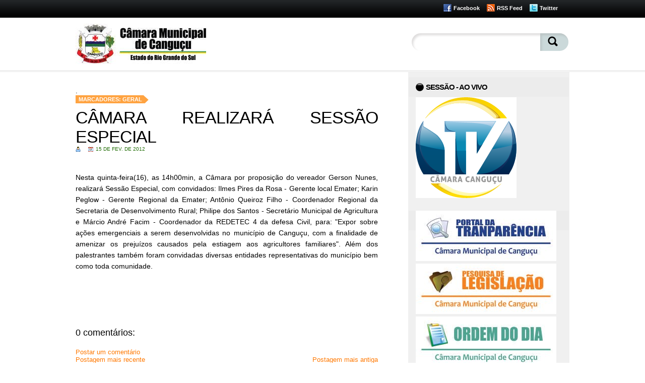

--- FILE ---
content_type: text/html; charset=UTF-8
request_url: https://camaracangucu.blogspot.com/2012/02/camara-realizara-sessao-especial.html
body_size: 18574
content:
<!DOCTYPE html>
<html xmlns='http://www.w3.org/1999/xhtml' xmlns:b='http://www.google.com/2005/gml/b' xmlns:data='http://www.google.com/2005/gml/data' xmlns:expr='http://www.google.com/2005/gml/expr'>
<head>
<link href='https://www.blogger.com/static/v1/widgets/2944754296-widget_css_bundle.css' rel='stylesheet' type='text/css'/>
<link href="//fonts.googleapis.com/css?family=Lobster+Two:700" rel="stylesheet" type="text/css">
<meta content='text/html; charset=UTF-8' http-equiv='Content-Type'/>
<meta content='blogger' name='generator'/>
<link href='https://camaracangucu.blogspot.com/favicon.ico' rel='icon' type='image/x-icon'/>
<link href='http://camaracangucu.blogspot.com/2012/02/camara-realizara-sessao-especial.html' rel='canonical'/>
<link rel="alternate" type="application/atom+xml" title="Câmara Municipal de Canguçu - Atom" href="https://camaracangucu.blogspot.com/feeds/posts/default" />
<link rel="alternate" type="application/rss+xml" title="Câmara Municipal de Canguçu - RSS" href="https://camaracangucu.blogspot.com/feeds/posts/default?alt=rss" />
<link rel="service.post" type="application/atom+xml" title="Câmara Municipal de Canguçu - Atom" href="https://www.blogger.com/feeds/663137796577310531/posts/default" />

<link rel="alternate" type="application/atom+xml" title="Câmara Municipal de Canguçu - Atom" href="https://camaracangucu.blogspot.com/feeds/5243314994502129412/comments/default" />
<!--Can't find substitution for tag [blog.ieCssRetrofitLinks]-->
<meta content='http://camaracangucu.blogspot.com/2012/02/camara-realizara-sessao-especial.html' property='og:url'/>
<meta content='CÂMARA REALIZARÁ SESSÃO ESPECIAL' property='og:title'/>
<meta content='Nesta quinta-feira(16), as 14h00min, a Câmara por proposição do vereador Gerson Nunes, realizará Sessão Especial, com convidados: Ilmes Pire...' property='og:description'/>
<link href="//fonts.googleapis.com/css?family=Oswald&amp;v1" rel="stylesheet" type="text/css">
<link href="//fonts.googleapis.com/css?family=Droid+Sans&amp;v1" rel="stylesheet" type="text/css">
<title>
CÂMARA REALIZARÁ SESSÃO ESPECIAL | Câmara Municipal de Canguçu
</title>
<style id='page-skin-1' type='text/css'><!--
/*
-----------------------------------------------
Blogger Template Style
Name:     Travel Site
Designer: ChicaBlogger
URL:      http://chicablogger.com
Date:     July 2011
----------------------------------------------- */
/* GENERAL */
*{
margin: 0;
padding: 0;
}
#navbar, #navbar-iframe, #PageList99 h2, .home-link, .quickedit{
display: none;
height: 0;
}
body {
background: #FFF;
margin:0;
color:$textcolor;
font-size: /**/small;
text-align: left;
font-family: Helvetica, Arial, sans-serif;
color: #000;
}
a:link {
color:#ff7800;
text-decoration:none;
}
a:visited {
color: #ff7800;
text-decoration:none;
}
a:hover {
color: #1f6c04;
text-decoration:underline;
}
a img {
border-width:0;
}
/* TOP MENU */
#menucontainer{
width: 600px;
height: 35px;
}
#menu{
height: 35px;
width: 600px;
float: left;
}
#menu ul li{
display: inline;
list-style-type: none;
}
#menu li{
background: url(https://blogger.googleusercontent.com/img/b/R29vZ2xl/AVvXsEhBgAKlic8Ji0Xv1SiTVDkY1mPqrh7mb2YI3dHYUxkd3ddZ4pg5Dijpwe15mBCgdtMklL4BisG9ANxAeVONljqTyksjZIuBBScFMXTRX-FuW0t5Etf8wqS9JjSiFujxdVg8ThQ5nExpl72h/s0/menu-separator.png)no-repeat center right;
float:left;
list-style-type:none;
padding: 8px 17px 10px 17px;
margin-left: 0px;
}
#menu li a, #socialcontainer a{
color: #FFF;
font-weight: bold;
margin: 0;
font-size: 11px;
outline: none;
}
#menu li a:hover{
text-decoration: none;
color: #f6eb36;
}
#socialcontainer {
float: right;
width: 300px;
height: 16px;
clear: both;
margin-top: -27px;
margin-right: -50px;
}
#socialcontainer a {
padding:0px 0 0px 0;
}
#socialcontainer a:hover {
text-decoration: none;
color: #ff7800;
}
#socialcontainer img {
}
.facebooklink{
background: url(https://blogger.googleusercontent.com/img/b/R29vZ2xl/AVvXsEgWP48xnaAkAxU2LMUn6ieXW9Vpsf2eGVYAoNlNXJKDjlZGHahIbcZeAa9Lnv-Al9SpQCX3eZsLI6z_BgGcu-Rd7rG2NDGiGv5EMPMApBuFtMIpp_G6SsLmWYEx478GhvDI6UibxjHZUsJ9/s0/facebook.png) no-repeat left;
margin-right: 10px;
padding: 0px 0px 0px 20px;
}
.rsslink{
background: url(https://blogger.googleusercontent.com/img/b/R29vZ2xl/AVvXsEhCvtXOmqJUQmtx_DI66T5618kFzl1z4JSnqshPqIqtXPb2rVdixsNBug9q7Gh6vVfFfsYsjU-1qtzI3cgKTDbxzw9s8b5HtAkF-_emBo93OFG0dxpubFvqp1-qg7IlvzxzvGlYu126k00N/s0/rss.png) no-repeat left;
padding: 0px 0px 0px 20px;
margin-right: 10px;
}
.twitterlink {
background: url(https://blogger.googleusercontent.com/img/b/R29vZ2xl/AVvXsEjbbEvlUBiehSj8Gp9v3vJq45QoqcvtTehL1t8vRGIgqdOHi0cblhqQgcuzbZ0HYMd2GPuYW_NHrS9Rc7deidGO8OB-Z5rqCq4AaLL7Cs3HYP05JywVVsRpm5Q0rILhO1MskNf_TjOG0jsl/s0/twitter.png) no-repeat left;
padding: 0px 0px 0px 20px;
}
/* HEADER */
#header-wrapper {
background: url(https://blogger.googleusercontent.com/img/b/R29vZ2xl/AVvXsEgpR5HsAjapsVm7RwsGc978TJo0BY9aUs3D8GOZYSQnC7-Lqslno4dCh0rgDYj_zY8S93QA9HUE0N8HKDA5fmkWiGOxuLYq_0izRAICgmseGIANFKdnzp8vWJjh1Ajpvx70VaOrBpDcyBDo/s0/mainbg.png) repeat-x center top;
height: 142px;
background: #FFF;
width: 100%;
}
#header-container{
background: url(https://blogger.googleusercontent.com/img/b/R29vZ2xl/AVvXsEhnd_5hXsuHfoyFkyjNcVnLTZYNj4N2j1hr-LSJ2pEiZJ_rw3k4hyUbwS3CwOP1rZpq5F3-2CIwdfbflKXwAOx7sPMgvZZu9yV62X_c3rFtB8VHar_O1hhJuk9W4jPaogdyfmrpj8dpYpuh/s0/headerbg.png) no-repeat center top;
float:left;
height: 141px;
width: 100%;
}
#header-content {
width: 980px;
height: 141px;
margin: 0 auto;
}
#header-inner {
background-position: center;
margin-left: auto;
margin-right: auto;
}
#header-left {
float: left;
height: 80px;
width: 550;
}
#header-right {
float: right;
height: 80px;
width: 300;
}
#header {
text-align: left;
width:550px;
height: 80px;
}
#header h1 {
padding-top: 10px;
line-height:50px;
color: #FFF;
font-size: 44px;
font-family: 'Lobster Two', Helvetica, Arial, sans-serif;
text-shadow:0 1px 0 #000;
max-width:500px;
}
#header a {
color: #FFF;
}
#header a:hover {
color: #FFF;
text-decoration: none;
}
#header .description {
margin-top: 0px;
max-width:500px;
color: #FFF;
}
#header img {
padding-top: 12px;
}
/* SEARCH */
#search {
height: 37px;
width: 314px;
float: right;
background: url(https://blogger.googleusercontent.com/img/b/R29vZ2xl/AVvXsEjEYBRyv8EYZ50lBmxQKR76CFF3XazPxyaC01TPWjNTKcbaO-30Git2SX8tbOwIeOQf8PuNxfgoTxO18AhCzK7n_MdSu_hvsiZQ8vnvgq2JRMd3-cGg0_zWtFp0l_1j9xwgniMXhkRX3oTE/s0/searchbox.png) no-repeat top right;
margin: 30px 0 0;
}
#q{
color: #969696;
background: transparent;
font-size: 0.9em;
margin: 6px 0 0 10px;
width: 240px;
border: none;
float: left;
height: 24px;
}
.submit {
width: 28px;
height: 28px;
margin: 5px 18px 0 0px;
outline: none;
float: right;
}
.searchbutton {
background: transparent;
border: none;
width: 65px;
height: 30px;
margin: 10px 0px 0 0px;
outline: none;
float: right;
}
/* CONTAINERS */
#main-outer {
width: 100%;
border-top: 1px solid #ECECEC;
clear: both;
}
#outer-wrapper {
width: 980px;
background: transparent url(https://blogger.googleusercontent.com/img/b/R29vZ2xl/AVvXsEizZzq7UPjSVHctaPMz_7fqFSI0ESCaXbP-Lr5sDws-NVgy4jhWk045d7edVZpzTCL8cPpk9ARRveIFCMKmoFXD1j9OHkBxe0yeKV6fuLiRxp6MNNf1RMslDdAxmLwifsk4u6Z516r-cGfU/s0/sidebarbg.png) repeat-y top right;
margin:0px auto 0px;
text-align:left;
padding-top: 10px;
}
#content-wrapper {
width: 980px;
background: #FFF;
padding-bottom: 30px;
padding-top: 40px;
}
#main-wrapper {
width: 660px;
margin-left: 0px;
margin-top: 0px;
float: left;
word-wrap: break-word;
overflow: hidden;
}
#sidebar-wrapper {
width: 320px;
float: right;
word-wrap: break-word;
overflow: hidden;
margin-top: 0px;
margin-right: 0px;
}
/* POSTS */
#HTML99 {
width: 620px;
margin: 20px 0 30px 0;
}
.featured-title{
background: url(https://blogger.googleusercontent.com/img/b/R29vZ2xl/AVvXsEikr_sBkxeGLvZr3hukncg_yh3vndCJ1-OAXqpsvbsoqifFUZlZQhCXqB-26QPEvfHfxZ79IuZWE3cxKBmJhPi-oZtUmCmyyw5VIC7C9ACpG7JXHIIv8xWuGRKwfnO7NEU07jRQuGT0LKEY/s0/separator.png) repeat-x center;
}
#HTML99 h2 {
background: #FFF;
display: inline;
padding: 0px 20px 0px 0px;
font-family: 'Myriad Pro', Helvetica, Arial, sans-serif;
text-transform: uppercase;
font-size: 18px;
color: #000;
}
.post {
font-size: 14px;
text-align: justify;
margin-bottom: 25px;
padding-bottom: 10px;
}
.post h3 {
margin-top: 10px;
padding:0;
font-size:200%;
line-height:1.4em;
color:#000;
font-family: 'Myriad Pro', Helvetica, Arial, sans-serif;
letter-spacing: -1px;
font-weight: 400;
}
.post h3 a, .post h3 a:visited, .post h3 strong {
display:block;
text-decoration:none;
color: #000;
}
.post h3 strong, .post h3 a:hover {
color: #ff7800;
}
.post-body {
padding-top: 5px;
line-height:1.6em;
text-align: justify;
font-size:14px;
}
.post-body blockquote {
line-height:1.3em;
background: url(https://blogger.googleusercontent.com/img/b/R29vZ2xl/AVvXsEh8hi-yMMwciRoiYpXvdWJb5jN2EuvVA0dw5YH_VXJDwGyo-ZXuNBAblIXvnfxghLFGdIzK240Ysu1Ij43pXeAQYbgepKOusRwHZkidMER_qrQ1gl-MYDiE0VdMDoKkQrNO90lT_NdoTmwE/s0/blockquote.png) no-repeat top left;
padding: 0 0 0 40px;
font-style: italic;
color: #000000;
}
.post-body p {
margin-bottom: 15px;
}
.post-body ul{
list-style-type: none;
padding: 0px;
margin: 0px;
}
.post-body ul li{
background-image: url(https://blogger.googleusercontent.com/img/b/R29vZ2xl/AVvXsEjeHdlvaAwlPZ5iriamyFtfuORKfBOd8dl4oCsjHxXrAZOuAT1AbQHF74n2Wz6UJxVZWjV_du-hoVIE0KHEOUMETuBU-i9kAPB18XjiGnZFt6X1pxjbBQaLFlWUu8dfkNxuoP6H8S7irQje/s0/bullet_blue.png);
background-repeat: no-repeat;
background-position: 0px 5px;
padding-left: 14px;
}
.post-author {
color: #122B15;
background: url(https://blogger.googleusercontent.com/img/b/R29vZ2xl/AVvXsEhoFIdfDMWYL6aH_TMr6KiA8p7_Xc_qY3v-yjVgnU9shkggajAT3n_pB1xNK9JZhzBUnbXejan9FQIsk3Y1l15VxWMIZHpd9CqugS4wvI6qsWLsqhfRPzfnGfbXGU73_I1GImo_W-LIauP2/s0/006.png) no-repeat left center;
padding: 5px 0px 5px 15px;
margin-right: 10px;
text-transform: uppercase;
color: #1f6c04;
font-size: 10px;
}
.post-header-line-1 {
margin-top: 0px;
margin-bottom: 20px;
font-size: 10px;
}
.post-labels {
background: #FFA341 url(https://blogger.googleusercontent.com/img/b/R29vZ2xl/AVvXsEgttmSIImRFwBnBVcNN7D3WxnI9eugIY4R5fL87-rakmfd_gFkHZYgW4IkWfMjZ1_Y_ymm2Z5YDLK9z02cXPqDI0cnvkIFFsHN8ivd_SJx9zdiu3-ajW4fk9wweUOK2QNHYhLOMtaeTrLAh/s0/label.png) no-repeat right top;
padding: 2px 13px 2px 6px;
font-size: 11px;
text-transform: uppercase;
color: #FFF;
font-weight: bold;
}
.post-labels a {
color: #FFF;
text-transform: uppercase;
}
.date-header {
background: url(https://blogger.googleusercontent.com/img/b/R29vZ2xl/AVvXsEhBcHtvDcle1I3dlhA0Wrq5BTyX0cNFp02hn66hcUfoJfKOhIUucugWNv_oIciVikEFT3qNFqpxM1fTstSZsq8_aItS0Ssd3NTHs-ESXzRZjvApCVe0PLjeWtmBwESE_XRLD9MRDIFYQL9f/s0/026.png) no-repeat left center;
padding: 5px 0px 5px 15px;
text-transform: uppercase;
color: #1f6c04;
font-size: 10px;
}
.comment-link {
color: #122B15;
background: url(https://blogger.googleusercontent.com/img/b/R29vZ2xl/AVvXsEiugAO-lTF6IeWZi870NDaxEoa9YwkA9XXoNOoRBPVdACtpsc7MvNDGzRyfrcf1yf5pC1OxtvSt_lf6r9reJb_XLP9HmVqpTyLdjrR8vCNnnC2yTySdDUXa_cEcEdfMhxcUe-iHMnhmKliE/s0/028.png) no-repeat left center;
padding: 5px 0px 5px 15px;
margin-left: 10px;
font-size: 11px;
text-transform: uppercase;
height: 16px;
}
.comment-link a {
color: #1f6c04;
font-size: 10px;
}
.post-footer, .post-header {
margin: 0p;
color: #1f6c04;
line-height: 1.4em;
font-size: 10px;
text-transform: uppercase;
}
.post-footer {
margin-top: 20px;
margin-bottom: 20px;
}
.post-footer-line-2 {
margin-bottom: 10px;
font-size: 10px;
}
.post-body img{
padding:0px;
border:0px dashed #FFF;
background: #FFF;
}
.post table{
border-collapse:collapse;
text-align: center;
margin: 0 1px;
}
.post table,th, td{
border: 1px solid #ccc;
}
.post th {
padding: 0 5px;
background: #F1F1F1;
}
.post blockquote {
margin:1em 20px;
}
.post blockquote p {
margin:.75em 0;
}
.readmorecontent {
margin-top: 15px;
background: #F4F4F4;
display: inline;
border: 1px solid #DDD;
padding: 0px 10px;
float: right;
border-radius: 13px;
-webkit-border-radius: 13px;
-moz-border-radius: 13px;
}
.readmorecontent a {
color: #666666;
text-shadow:0 1px 0 #FFF;
font-size: 10px;
text-transform: uppercase;
font-weight: bold;
}
.readmorecontent:hover {
background: #F1F1F1;
display: inline;
border: 1px solid #B1B1B1;
}
.readmorecontent a:hover, .readmorecontent:hover a {
text-decoration: none;
color: #000;
}
/* COMMENTS */
#comments{
clear:both;
float:left;
width: 600px;
margin:20px 0px 0px 0px;
padding:0px;
}
#comments h4 {
margin:1em 0;
line-height: 1.4em;
color: #000;
font-size:140%;
font-family: 'Myriad Pro', Helvetica, Arial, sans-serif;
font-weight: 400;
}
#comments a{
/*color:#666;*/
}
#comments p.notice{
margin:0 0 10px 0;
padding:0px;
text-align:center;
font-weight:bold;
}
.commentlist, .commentlist-destacado{
clear:both;
list-style:none;
margin:0 0 10px 0;
padding:0px;
}
.commentlist li, commentlist-destacado li{
clear:both;
padding:0px;
margin:10px 0 0px 0;
font-size:12px;
}
#comments .commentlist li div.comment-body {
background:#F9F9F9;
padding:10px;
border:1px solid #DDDDDD;
}
#comments .commentlist-destacado li div.comment-body{
background: #EFF8FB;
padding:10px;
border:1px solid #CEECF5;
}
#comments .commentlist li.pingback div.comment-body, #comments .commentlist li.trackback div.comment-body{
border:none;
}
#comments .commentlist li div.comment-author .avatar{
padding:0;
margin:0 10px 0 0;
float:left;
width:50px;
height:50px;
border:5px solid #E0E4CC;
}
cite.fn{
font-size:12px;
font-weight: bold;
font-style: normal;
}
.says{
margin-left:3px;
display:none;
}
.comment-meta{
margin-bottom:10px;
font-size:10px;
color:#000000;
text-transform: uppercase;
/*border-bottom:5px solid #E0E4CC;*/
}
.comment-meta a{
text-decoration:none;
color:#000000;
}
#comments .commentlist li p, #comments .commentlist-destacado li p{
padding:0;
margin:0 0 10px 0;
}
.comment p{
display:block;
}
.comment-author{
margin-top:0px;
margin-left:5px;
}
.avatar-image-container{
float:left;
width:40px;
height:40px;
background:#fff;
padding:1px;
border:1px solid #ccc;
margin-right:10px;
}
.avatar-image-container img { width:40px; height:40px; background: url(https://blogger.googleusercontent.com/img/b/R29vZ2xl/AVvXsEgHUSws-XTLtGXNHjFjD9cgt8zufJi1XMalMqJI77HZF5uCPzSXpMDCzdqTtaNX0Dq6eI34G3fmUL_IFNARiW6Z8P68AW7oeKqVdLDfACCFSZiTOl1z4NqBs6dM-lrFDpIVQue3kxuHfnKg/s0/no-avatar.png);
}
.comment-form{
width:612px !important;
max-width:612px !important;
}
#blog-pager-newer-link {
float: left;
}
#blog-pager-older-link {
float: right;
}
#blog-pager {
text-align: center;
clear: both;
width: 600px;
}
.feed-links {
display: none;
clear: both;
line-height: 2.5em;
}
/* SIDEBAR CONTENT */
#sidebar {
line-height: 1.5em;
margin-top: 0px;
}
.sidebar a {
color: #272727;
}
.sidebar a:hover {
color: #ff7800;
text-decoration: none;
}
.sidebar h2{
background: url(https://blogger.googleusercontent.com/img/b/R29vZ2xl/AVvXsEjWDa9DUSlO4LbbjGikmoXK4p-jxZc7MFvvGMko3CdtGVro4FIX1pncCuUoupWQUl3qHI4lOEegCENvhrqaZuro85Uk401Do5DQH_omobrwTlRDklkt-Iqnx2uIsu6dt8oBtnNgSBtfnS7S/s0/3983_16x16.png) no-repeat center left;
margin-top: 0;
font-family: 'Myriad Pro', Helvetica, Arial, Sans-Serif;
color: #000000;
font-size:15px;
font-weight: bold;
text-transform: uppercase;
padding: 10px 0px 10px 20px;
height: 20px;
text-shadow:0 1px 0 #FFF;
letter-spacing: -1px;
}
.sidebar ul{
list-style:none;
margin:0 0 0;
padding:0 0 0;
}
.sidebar li{
margin:0;
padding: 5px 15px;
line-height:1.5em;
background: url(https://blogger.googleusercontent.com/img/b/R29vZ2xl/AVvXsEg00VoCto-AD-NsLecX5KqXMs6qSpqqZXOMRs7jF1LRKx7CCP1vgC9NezfRP1uQ7HTS2pjC6py9f_A23AMDOx7Ovu2WVLzy1SUMRFoIWFxJMaBZ11Ik_hVRdYdgh2D8WdoXhUiYj_8cdzZr/s0/mini_airplane.png) no-repeat center left;
border-bottom: 1px dashed #ffc48a;
}
.sidebar .widget{
background: url(https://blogger.googleusercontent.com/img/b/R29vZ2xl/AVvXsEgCBbZeHsNhdko5UyFVcW134jCAyqUZE_bmfw1zZ9AAbfZdX14ORh6SmILxjbCd_N402PPSYH44pO9HXUm8gDE2AOXAeHa-QwgZa_9QwUgyaUef3HOpAGiWVsp_AMQTGgAFO8phJ4wages9/s0/sidebarhead.png) no-repeat center top;
width: 290px;
margin-bottom: 20px;
padding: 0 15px;
}
.main .Blog {
border-bottom-width: 0;
}
#PopularPosts1 .item-title {
*margin-top: -20px !important;
}
#PopularPosts1 .item-title a {
font-weight: bold;
font-family: Georgia, Times, serif;
margin-top: 0;
}
#PopularPosts1 li:hover{
background: #F8F8F8;
}
/* PROFILE */
.profile-img {
float: left;
margin-top: 0;
margin-right: 5px;
margin-bottom: 5px;
margin-left: 0;
padding: 4px;
border: 1px solid $bordercolor;
}
.profile-data {
margin:0;
text-transform:uppercase;
letter-spacing:.1em;
font: $postfooterfont;
color: $sidebarcolor;
font-weight: bold;
line-height: 1.6em;
}
.profile-datablock {
margin:.5em 0 .5em;
}
.profile-textblock {
margin: 0.5em 0;
line-height: 1.6em;
}
.profile-link {
text-transform: uppercase;
letter-spacing: .1em;
}
/* FOOTER */
#footer-wrapper {
width: 100%;
background: #F0f0f0;
border-top: 10px solid #101112;
-moz-box-shadow: 0 0 7px #999;
-webkit-box-shadow: 0 0 7px #999;
box-shadow: 0 0 7px #999;
}
#footer {
width:900px;
margin:0 auto;
padding: 10px 0 15px 0;
line-height: 1.6em;
}
.footer-col {
width: 175px;
padding: 10px 24px;
border-right: 1px dotted #cdeef8;
}
.footer-col, .footer-col a {
color: #000;
}
.footer-col a:hover {
color: #ff7800;
text-decoration: none;
}
.footer-col h2 {
background: url(https://blogger.googleusercontent.com/img/b/R29vZ2xl/AVvXsEjWDa9DUSlO4LbbjGikmoXK4p-jxZc7MFvvGMko3CdtGVro4FIX1pncCuUoupWQUl3qHI4lOEegCENvhrqaZuro85Uk401Do5DQH_omobrwTlRDklkt-Iqnx2uIsu6dt8oBtnNgSBtfnS7S/s0/3983_16x16.png) no-repeat center left;
margin: 0 0 10px 0;
color: #043766;
text-transform: none;
letter-spacing: 0;
margin-bottom: 15px;
font-size: 15px;
text-transform: uppercase;
font-weight: bold;
padding-left: 27px;
font-family: 'Myriad Pro', Helvetica, Arial, sans-serif;
text-shadow:0 1px 0 #FFF;
}
.footer-col ul {
list-style:none;
margin:0;
padding:0 0 0;
}
.footer-col ul li {
margin:0;
padding-top:0;
padding-$endSide:0;
padding-bottom:.25em;
line-height:1.6em;
border-bottom: 1px dashed #e5f5fa;
}
#footer-col1 {
float: left;
}
#footer-col2 {
float: left;
}
#footer-col3 {
float: left;
}
#footer-col4 {
float: left;
margin-right: 0;
border-right: 0;
}
.title-footer {
border-bottom: 1px solid #1A1A1A;
width:875px;
margin: 0 auto;
color: #000;
font-style: italic;
font-size: 24px;
font-family:Georgia,Times,serif;
padding-left: 25px;
}
#credit-wrapper{
background: #1A1A1A;
height: 20px;
padding: 20px 0;
margin-top: 0px;
font-family: Helvetica, arial, sans-serif;
}
#credit {
width: 900px;
margin: 0 auto;
color: #FFF;
text-align: center;
}
#credit a {
color: #FFF;
}
/* CSS FOR ROUNDABOUT SLIDER */
#slider-wrapper {
background: url(https://blogger.googleusercontent.com/img/b/R29vZ2xl/AVvXsEg_e1vyPN2iEQNjwHKBKLKYlmbk27l6wn1zWsFQbZfMFTqr_3bVY9o8RFVDagKOU7TrNKr_VuTs8WEtfmi_hdrdZYSj16x47uNo3PX60oJoRzvpMlX3nNSVCv9heLh1Nec26IWsX9spUIsh/s0/bg.png);
height: 300px;
width: 100%;
border-bottom: 1px solid #FFF;
}
.roundabout-example {
float: left;
height: 18em;
padding: 0;
width: 100%;
margin: 0 auto;
}
.roundabout-example ul {
list-style: none;
padding-left: 0;
width: 60%;
margin: 0 auto;
height: 22.5em;
}
.roundabout-example .stage {
padding: 0;
}
.roundabout-moveable-item {
height: 18em;
width: 30em;
cursor: pointer;
box-shadow: 0 2px 10px rgba(0,0,0,0.5);
overflow: hidden;
border: 4px solid #FFF;
}
.roundabout-in-focus {
cursor: auto;
}
.roundabout-example img {
height: 18em;
width: 30em;
}
.post-body img {max-width:99% !important;}
.post-body img {max-width:99% !important;}

--></style>
<link href='https://blogger.googleusercontent.com/img/b/R29vZ2xl/AVvXsEgx5rZq8JzSILP7jyWIS1UnN4KwSV91bH-4nncOmbytVsJJauH0r2TyFNXa78xTGWIswBW07S-uao6E0um_yK2MODF4gr7LzBg30P8vJ_wdKgIgdR-d9s0Z6Ou02j1wYHquRyTwTfqp9zOW/s0/bras%C3%A3o.png' rel='shortcut icon'/>
<style type='text/css'>
#main-wrapper {
width: 600px;
margin-top: 20px;
}
.post {
width: 600px;
}
.post h3 {
font-size: 34px;
line-height: 38px;
}
</style>
<script type='text/javascript'>
summary_noimg = 450;
summary_img = 380;
img_thumb_height = 60;
img_thumb_width = 60; 
</script>
<script type='text/javascript'>
//<![CDATA[

function removeHtmlTag(strx,chop){ 
	if(strx.indexOf("<")!=-1)
	{
		var s = strx.split("<"); 
		for(var i=0;i<s.length;i++){ 
			if(s[i].indexOf(">")!=-1){ 
				s[i] = s[i].substring(s[i].indexOf(">")+1,s[i].length); 
			} 
		} 
		strx =  s.join(""); 
	}
	chop = (chop < strx.length-1) ? chop : strx.length-2; 
	while(strx.charAt(chop-1)!=' ' && strx.indexOf(' ',chop)!=-1) chop++; 
	strx = strx.substring(0,chop-1); 
	return strx+'...'; 
}

function createSummaryAndThumb(pID){
	var div = document.getElementById(pID);
	var imgtag = "";
	var img = div.getElementsByTagName("img");
	var summ = summary_noimg;
	if(img.length>=1) {	
		imgtag = '<span style="float:left; padding:0px 10px 5px 0px;"><img src="'+img[0].src+'" width="'+img_thumb_width+'px" height="'+img_thumb_height+'px"/></span>';
		summ = summary_img;
	}
	
	var summary = imgtag + '<div>' + removeHtmlTag(div.innerHTML,summ) + '</div>';
	div.innerHTML = summary;
}

//]]>
</script>
<link href='https://www.blogger.com/dyn-css/authorization.css?targetBlogID=663137796577310531&amp;zx=3ee981d1-5df5-4b0b-bbdc-a22f0138514d' media='none' onload='if(media!=&#39;all&#39;)media=&#39;all&#39;' rel='stylesheet'/><noscript><link href='https://www.blogger.com/dyn-css/authorization.css?targetBlogID=663137796577310531&amp;zx=3ee981d1-5df5-4b0b-bbdc-a22f0138514d' rel='stylesheet'/></noscript>
<meta name='google-adsense-platform-account' content='ca-host-pub-1556223355139109'/>
<meta name='google-adsense-platform-domain' content='blogspot.com'/>

</head>
<body>
<!-- skip links for text browsers -->
<span id='skiplinks' style='display:none;'>
<a href='#main'>skip to main </a> |
      <a href='#sidebar'>skip to sidebar</a>
</span>
<div id='header-wrapper'>
<div id='header-container'>
<div id='header-content'>
<div id='menucontainer'>
<div class='menu no-items section' id='menu'></div>
</div>
<div id='socialcontainer'>
<span class='facebooklink'><a href='https://www.facebook.com/camaravereadores.cangucu' title='Facebook'> Facebook</a></span>
<span class='rsslink'><a href='https://camaracangucu.blogspot.com/feeds/posts/default' title='Feed RSS'> RSS Feed</a></span>
<span class='twitterlink'><a href='https://twitter.com/camaracangucu' title='Twitter'> Twitter</a></span>
</div>
<div style='clear:both'></div>
<div id='header-left'>
<div class='header section' id='header'><div class='widget Header' data-version='1' id='Header1'>
<div id='header-inner'>
<a href='https://camaracangucu.blogspot.com/' style='display: block'>
<img alt='Câmara Municipal de Canguçu' height='80px; ' id='Header1_headerimg' src='https://blogger.googleusercontent.com/img/b/R29vZ2xl/AVvXsEh_mbfV-WK7R9QiPYKdpz52gAKLfcNE5XlKUpS9Jeu0SctvzpMTRQK21nKb8lj7FKUImrAz_UrKGNK2WRLldwD-B2fLAKbFs7i7hFi9lH_NqhBROyh49dquqeWCuUsuOdxZrW_YwY79ThgO/s1600/logocamara.jpg' style='display: block' width='259px; '/>
</a>
</div>
</div></div>
</div>
<div id='header-right'>
<div id='search'>
<form action='https://camaracangucu.blogspot.com/search/' id='searchform' method='get'>
<input class='searchtext' id='q' name='q'/>
<input class='submit' name='submit' src='https://blogger.googleusercontent.com/img/b/R29vZ2xl/AVvXsEhLTAie0lr57oBx7mZsbaX-a1AacXXHeGetF6BX2Uy7I0t4ORe6CMvIurkXClPkdt_bR8lru_XRyQbrxTWQo7YBiNW284xwxNXKGKPSwXU0eCXSlEXehVb9b6vnnBnk9f2a7520PwDlqFBY/s0/spacer.gif' type='image'/></form>
</div>
</div>
<div style='clear: both'></div>
</div>
</div>
</div>
<div id='main-outer'>
<div id='outer-wrapper'>
<div id='main-container'>
<div id='main-wrapper'>
<div class='main section' id='main'>
<div class='widget HTML' data-version='1' id='HTML3'>
<div class='widget-content'>
.
</div>
<div class='clear'></div>
</div><div class='widget Blog' data-version='1' id='Blog1'>
<div class='blog-posts hfeed'>
<!--Can't find substitution for tag [adStart]-->
<div class='post hentry uncustomized-post-template'>
<span class='post-labels'>
Marcadores:
<a href='https://camaracangucu.blogspot.com/search/label/Geral' rel='tag'>Geral</a>
</span>
<a name='5243314994502129412'></a>
<h3 class='post-title entry-title'>
CÂMARA REALIZARÁ SESSÃO ESPECIAL
</h3>
<div class='post-header-line-1'>
<span class='post-author vcard'>
</span>
<span class='date-header'>
<script>var ultimaFecha = '15 de fev. de 2012';</script>
15 de fev. de 2012
</span>
<span class='post-comment-link'>
</span>
</div>
<div class='post-body entry-content'>
<p>
<div style="text-align: justify;">Nesta quinta-feira(16), as 14h00min, a Câmara por proposição do vereador Gerson Nunes, realizará Sessão Especial, com convidados: Ilmes Pires da Rosa - Gerente local Emater; Karin Peglow - Gerente Regional da Emater; Antônio Queiroz Filho - Coordenador Regional da Secretaria de Desenvolvimento Rural; Philipe dos Santos - Secretário Municipal de Agricultura e Márcio André Facim - Coordenador da REDETEC 4 da defesa Civil, para: "Expor sobre ações emergenciais a serem desenvolvidas no município de Canguçu, com a finalidade de amenizar os prejuízos causados pela estiagem aos agricultores familiares". Além dos palestrantes também foram convidadas diversas entidades representativas do município bem como toda comunidade. </div>
</p>
<div style='clear: both;'></div>
</div>
<div class='post-footer'>
<div class='post-footer-line post-footer-line-1'>
</div>
</div>
<div class='post-footer-line post-footer-line-2'>
</div>
<div class='post-footer-line post-footer-line-3'>
<div class='post-share-buttons'>
<span class='post-icons'>
<span class='item-control blog-admin pid-278760086'>
<a href='https://www.blogger.com/post-edit.g?blogID=663137796577310531&postID=5243314994502129412&from=pencil' title='Editar post'>
<img alt="" class="icon-action" src="//www.blogger.com/img/icon18_edit_allbkg.gif">
</a>
</span>
<span class='item-control blog-admin pid-278760086'>
<a href='https://www.blogger.com/post-edit.g?blogID=663137796577310531&postID=5243314994502129412&from=pencil' title='Editar post'>
<span class='quick-edit-icon'>&#160;</span>
</a>
</span>
</span>
<span class='post-location'>
</span>
</div>
</div>
</div>
<div class='comments' id='comments'>
<a name='comments'></a>
<h4>
0
comentários:
        
</h4>
<p class='comment-footer'>
<a href='https://www.blogger.com/comment/fullpage/post/663137796577310531/5243314994502129412' onclick='javascript:window.open(this.href, "bloggerPopup", "toolbar=0,location=0,statusbar=1,menubar=0,scrollbars=yes,width=640,height=500"); return false;'>Postar um comentário</a>
</p>
<div id='backlinks-container'>
<div id='Blog1_backlinks-container'>
</div>
</div>
</div>
<!--Can't find substitution for tag [adEnd]-->
</div>
<div class='blog-pager' id='blog-pager'>
<span id='blog-pager-newer-link'>
<a class='blog-pager-newer-link' href='https://camaracangucu.blogspot.com/2012/02/presidente-da-camara-acompanha-comitiva.html' id='Blog1_blog-pager-newer-link' title='Postagem mais recente'>Postagem mais recente</a>
</span>
<span id='blog-pager-older-link'>
<a class='blog-pager-older-link' href='https://camaracangucu.blogspot.com/2012/02/ordem-do-dia-13022012.html' id='Blog1_blog-pager-older-link' title='Postagem mais antiga'>Postagem mais antiga</a>
</span>
<a class='home-link' href='https://camaracangucu.blogspot.com/'>Página inicial</a>
</div>
<div class='clear'></div>
<div class='post-feeds'>
<div class='feed-links'>
Assinar:
<a class='feed-link' href='https://camaracangucu.blogspot.com/feeds/5243314994502129412/comments/default' target='_blank' type='application/atom+xml'>Postar comentários (Atom)</a>
</div>
</div>
</div></div>
</div>
<div id='sidebar-wrapper'>
<div class='sidebar section' id='sidebar'><div class='widget Image' data-version='1' id='Image1'>
<h2>Sessão - Ao Vivo</h2>
<div class='widget-content'>
<a href='http://www.camaracangussu.rs.gov.br/tv-camara'>
<img alt='Sessão - Ao Vivo' height='200' id='Image1_img' src='https://blogger.googleusercontent.com/img/b/R29vZ2xl/AVvXsEipDuhHirZX4OxNuc-FOoVbhvqUXTN3296mzPPiAlq9pWKzAwPh8PbLb80Ej9O0g4JkeH0B4pTTkqbcfpsertWMQhkG0T5AZO558E_J7ENpzmqMeSn9XX0Fndu71C8eb9FA1bwRZwFs2adG/s1600/tvcamara.png' width='200'/>
</a>
<br/>
</div>
<div class='clear'></div>
</div><div class='widget HTML' data-version='1' id='HTML2'>
<div class='widget-content'>
<a href="http://187.4.61.138:8080/pronimtb/index.asp" target="_blank"><img src="https://blogger.googleusercontent.com/img/b/R29vZ2xl/AVvXsEivU6KCQSy1RhKVlttMCSTGOARWO0Q1CaUJnJL8lz0eixaN5W1U_xRHP_xeVMYb5eaoSrjLboM6PArcm7zHqqIvIMRjrYTWvW4hQiLZUSTjEzjuByQLWxVAJC8_Yc-x94d8btX0PpYU9vmV/s0/PORTALDATRANSPARENCIA.jpg" /></a>

<a href="http://187.4.61.138:8080/tlnet/" target="_blank"><img src="https://blogger.googleusercontent.com/img/b/R29vZ2xl/AVvXsEgQqIMNP1EdjMY4DTGALuGXaeJGxn64IKbp9Qdgfq_lA45M6JiSiODlHQToRz35Xnzi59VXZrSrz5oxfKgbJ-GwQjNIrkNpWilNITGm79u2bVhLKYhx66jzmB9_xvIIc2k7-6ez209I6t9e/s0/pesquisalegislacao.jpg" /></a>

<a href="https://docs.google.com/folder/d/0B-RHWvBz07IPTkVCNUJjcGJMcDQ/edit" target="_blank"><img src="https://blogger.googleusercontent.com/img/b/R29vZ2xl/AVvXsEinYp5axHfzdq0KCVs_TK4t3BESqJ7xDxH_K_WlGSkHL5nGBWkNC7PhKfn6i82W0P15oqQ3OEksBo9Y7VTKHRLWGeokW9GujL21i6_vw8esXkKw5Zn-1OwvUgp1kERtg8lov3yKJN7IJRbW/s0/ORDEMDOdia.jpg" /></a>

<a href="http://camaracangucu.blogspot.com.br/p/informacao-ao-cidadao.html"><img src="https://blogger.googleusercontent.com/img/b/R29vZ2xl/AVvXsEhFi85RkSfmXj71K5lxSFCXFXuHqasH5Haef5y_BQWGO1yHijUvoSM9itLiZ-baPv433868LNVEloinXhBa8S-fhq-aZcLEXjrQq65OJoijcM-ASlUWSyqUEdcboATjdobaK_LwuFo0GrAE/s0/informacaoaocidadao.jpg" /></a>

<a href="http://camaracangucu.blogspot.com/p/prestando-contas.html"><img src="https://blogger.googleusercontent.com/img/b/R29vZ2xl/AVvXsEjwPaxXRNg8LXYnrNoCQek5AIUGqnWwHcMyLtXbOcNTygD3k-m9X8ZgC6_HTGdweie_0z2gf4pgnAd7h-rDWAm864arW614lvN18n3cHFUEag7rU0cjul8CO0Kwb5lTTfPtS4oRgTNviyAj/s0/prestandocontas.jpg" /></a>

<a href="http://www.cangucu.rs.gov.br/" target="_blank"><img src="https://blogger.googleusercontent.com/img/b/R29vZ2xl/AVvXsEjoFd10ZylwEBYlQD5utHiKH23SxBIIjIpD5aHZVslRvREwVT7j33guzgnr_9_Xb9lrz9KnCaS5Et4IGVuTy7L9GDBJgJtrwr9NPESc_qvoU4izZNWPAUITpsOVb-pwed30LhtoiFg-Re1w/s0/prefeitura.jpg" /></a>
</div>
<div class='clear'></div>
</div><div class='widget Text' data-version='1' id='Text1'>
<div class='widget-content'>
<blockquote>Câmara Municipal de Canguçu</blockquote><blockquote>Rua General Osório, 979<div>Centro - CEP: 96600-000 - Canguçu/RS</div><div>Fone/Fax: (53) 3252-1528</div><div>Horário de Atendimento: das 8:30 às 11:30 - 13:00 às 16:30</div></blockquote><div></div>
</div>
<div class='clear'></div>
</div></div>
</div>
</div>
<!-- spacer for skins that want sidebar and main to be the same height-->
<div class='clear'>&#160;</div>
</div></div>
<div id='footer-wrapper'>
<div id='footer'>
<div class='footer-col no-items section' id='footer-col1'></div>
<div class='footer-col no-items section' id='footer-col2'></div>
<div class='footer-col no-items section' id='footer-col3'></div>
<div class='footer-col no-items section' id='footer-col4'></div>
<div style='clear:both'></div>
</div>
</div>
<div id='credit-wrapper'>
<div id='credit'><a href='https://camaracangucu.blogspot.com/'>Câmara Municipal de Canguçu</a> &#169; 2013 | Designed by <a href='http://nonrev.net/interline-cruises/'>Interline Cruises</a>, usando a plataforma <a href="//blogger.com/">Blogger</a>.
</div>
</div>
<script src="//ajax.googleapis.com/ajax/libs/jquery/1.5.1/jquery.min.js" type="text/javascript"></script>
<script type='text/javascript'>
//<![CDATA[
/*
 * jQuery Easing v1.3 - http://gsgd.co.uk/sandbox/jquery/easing/
 *
 * Uses the built in easing capabilities added In jQuery 1.1
 * to offer multiple easing options
 *
 * TERMS OF USE - jQuery Easing
 * 
 * Open source under the BSD License. 
 * 
 * Copyright Ã‚Â© 2008 George McGinley Smith
 * All rights reserved.
 * 
 * Redistribution and use in source and binary forms, with or without modification, 
 * are permitted provided that the following conditions are met:
 * 
 * Redistributions of source code must retain the above copyright notice, this list of 
 * conditions and the following disclaimer.
 * Redistributions in binary form must reproduce the above copyright notice, this list 
 * of conditions and the following disclaimer in the documentation and/or other materials 
 * provided with the distribution.
 * 
 * Neither the name of the author nor the names of contributors may be used to endorse 
 * or promote products derived from this software without specific prior written permission.
 * 
 * THIS SOFTWARE IS PROVIDED BY THE COPYRIGHT HOLDERS AND CONTRIBUTORS "AS IS" AND ANY 
 * EXPRESS OR IMPLIED WARRANTIES, INCLUDING, BUT NOT LIMITED TO, THE IMPLIED WARRANTIES OF
 * MERCHANTABILITY AND FITNESS FOR A PARTICULAR PURPOSE ARE DISCLAIMED. IN NO EVENT SHALL THE
 *  COPYRIGHT OWNER OR CONTRIBUTORS BE LIABLE FOR ANY DIRECT, INDIRECT, INCIDENTAL, SPECIAL,
 *  EXEMPLARY, OR CONSEQUENTIAL DAMAGES (INCLUDING, BUT NOT LIMITED TO, PROCUREMENT OF SUBSTITUTE
 *  GOODS OR SERVICES; LOSS OF USE, DATA, OR PROFITS; OR BUSINESS INTERRUPTION) HOWEVER CAUSED 
 * AND ON ANY THEORY OF LIABILITY, WHETHER IN CONTRACT, STRICT LIABILITY, OR TORT (INCLUDING
 *  NEGLIGENCE OR OTHERWISE) ARISING IN ANY WAY OUT OF THE USE OF THIS SOFTWARE, EVEN IF ADVISED 
 * OF THE POSSIBILITY OF SUCH DAMAGE. 
 *
*/

// t: current time, b: begInnIng value, c: change In value, d: duration
jQuery.easing['jswing'] = jQuery.easing['swing'];

jQuery.extend( jQuery.easing,
{
	def: 'easeOutQuad',
	swing: function (x, t, b, c, d) {
		//alert(jQuery.easing.default);
		return jQuery.easing[jQuery.easing.def](x, t, b, c, d);
	},
	easeInQuad: function (x, t, b, c, d) {
		return c*(t/=d)*t + b;
	},
	easeOutQuad: function (x, t, b, c, d) {
		return -c *(t/=d)*(t-2) + b;
	},
	easeInOutQuad: function (x, t, b, c, d) {
		if ((t/=d/2) < 1) return c/2*t*t + b;
		return -c/2 * ((--t)*(t-2) - 1) + b;
	},
	easeInCubic: function (x, t, b, c, d) {
		return c*(t/=d)*t*t + b;
	},
	easeOutCubic: function (x, t, b, c, d) {
		return c*((t=t/d-1)*t*t + 1) + b;
	},
	easeInOutCubic: function (x, t, b, c, d) {
		if ((t/=d/2) < 1) return c/2*t*t*t + b;
		return c/2*((t-=2)*t*t + 2) + b;
	},
	easeInQuart: function (x, t, b, c, d) {
		return c*(t/=d)*t*t*t + b;
	},
	easeOutQuart: function (x, t, b, c, d) {
		return -c * ((t=t/d-1)*t*t*t - 1) + b;
	},
	easeInOutQuart: function (x, t, b, c, d) {
		if ((t/=d/2) < 1) return c/2*t*t*t*t + b;
		return -c/2 * ((t-=2)*t*t*t - 2) + b;
	},
	easeInQuint: function (x, t, b, c, d) {
		return c*(t/=d)*t*t*t*t + b;
	},
	easeOutQuint: function (x, t, b, c, d) {
		return c*((t=t/d-1)*t*t*t*t + 1) + b;
	},
	easeInOutQuint: function (x, t, b, c, d) {
		if ((t/=d/2) < 1) return c/2*t*t*t*t*t + b;
		return c/2*((t-=2)*t*t*t*t + 2) + b;
	},
	easeInSine: function (x, t, b, c, d) {
		return -c * Math.cos(t/d * (Math.PI/2)) + c + b;
	},
	easeOutSine: function (x, t, b, c, d) {
		return c * Math.sin(t/d * (Math.PI/2)) + b;
	},
	easeInOutSine: function (x, t, b, c, d) {
		return -c/2 * (Math.cos(Math.PI*t/d) - 1) + b;
	},
	easeInExpo: function (x, t, b, c, d) {
		return (t==0) ? b : c * Math.pow(2, 10 * (t/d - 1)) + b;
	},
	easeOutExpo: function (x, t, b, c, d) {
		return (t==d) ? b+c : c * (-Math.pow(2, -10 * t/d) + 1) + b;
	},
	easeInOutExpo: function (x, t, b, c, d) {
		if (t==0) return b;
		if (t==d) return b+c;
		if ((t/=d/2) < 1) return c/2 * Math.pow(2, 10 * (t - 1)) + b;
		return c/2 * (-Math.pow(2, -10 * --t) + 2) + b;
	},
	easeInCirc: function (x, t, b, c, d) {
		return -c * (Math.sqrt(1 - (t/=d)*t) - 1) + b;
	},
	easeOutCirc: function (x, t, b, c, d) {
		return c * Math.sqrt(1 - (t=t/d-1)*t) + b;
	},
	easeInOutCirc: function (x, t, b, c, d) {
		if ((t/=d/2) < 1) return -c/2 * (Math.sqrt(1 - t*t) - 1) + b;
		return c/2 * (Math.sqrt(1 - (t-=2)*t) + 1) + b;
	},
	easeInElastic: function (x, t, b, c, d) {
		var s=1.70158;var p=0;var a=c;
		if (t==0) return b;  if ((t/=d)==1) return b+c;  if (!p) p=d*.3;
		if (a < Math.abs(c)) { a=c; var s=p/4; }
		else var s = p/(2*Math.PI) * Math.asin (c/a);
		return -(a*Math.pow(2,10*(t-=1)) * Math.sin( (t*d-s)*(2*Math.PI)/p )) + b;
	},
	easeOutElastic: function (x, t, b, c, d) {
		var s=1.70158;var p=0;var a=c;
		if (t==0) return b;  if ((t/=d)==1) return b+c;  if (!p) p=d*.3;
		if (a < Math.abs(c)) { a=c; var s=p/4; }
		else var s = p/(2*Math.PI) * Math.asin (c/a);
		return a*Math.pow(2,-10*t) * Math.sin( (t*d-s)*(2*Math.PI)/p ) + c + b;
	},
	easeInOutElastic: function (x, t, b, c, d) {
		var s=1.70158;var p=0;var a=c;
		if (t==0) return b;  if ((t/=d/2)==2) return b+c;  if (!p) p=d*(.3*1.5);
		if (a < Math.abs(c)) { a=c; var s=p/4; }
		else var s = p/(2*Math.PI) * Math.asin (c/a);
		if (t < 1) return -.5*(a*Math.pow(2,10*(t-=1)) * Math.sin( (t*d-s)*(2*Math.PI)/p )) + b;
		return a*Math.pow(2,-10*(t-=1)) * Math.sin( (t*d-s)*(2*Math.PI)/p )*.5 + c + b;
	},
	easeInBack: function (x, t, b, c, d, s) {
		if (s == undefined) s = 1.70158;
		return c*(t/=d)*t*((s+1)*t - s) + b;
	},
	easeOutBack: function (x, t, b, c, d, s) {
		if (s == undefined) s = 1.70158;
		return c*((t=t/d-1)*t*((s+1)*t + s) + 1) + b;
	},
	easeInOutBack: function (x, t, b, c, d, s) {
		if (s == undefined) s = 1.70158; 
		if ((t/=d/2) < 1) return c/2*(t*t*(((s*=(1.525))+1)*t - s)) + b;
		return c/2*((t-=2)*t*(((s*=(1.525))+1)*t + s) + 2) + b;
	},
	easeInBounce: function (x, t, b, c, d) {
		return c - jQuery.easing.easeOutBounce (x, d-t, 0, c, d) + b;
	},
	easeOutBounce: function (x, t, b, c, d) {
		if ((t/=d) < (1/2.75)) {
			return c*(7.5625*t*t) + b;
		} else if (t < (2/2.75)) {
			return c*(7.5625*(t-=(1.5/2.75))*t + .75) + b;
		} else if (t < (2.5/2.75)) {
			return c*(7.5625*(t-=(2.25/2.75))*t + .9375) + b;
		} else {
			return c*(7.5625*(t-=(2.625/2.75))*t + .984375) + b;
		}
	},
	easeInOutBounce: function (x, t, b, c, d) {
		if (t < d/2) return jQuery.easing.easeInBounce (x, t*2, 0, c, d) * .5 + b;
		return jQuery.easing.easeOutBounce (x, t*2-d, 0, c, d) * .5 + c*.5 + b;
	}
});

/*
 *
 * TERMS OF USE - EASING EQUATIONS
 * 
 * Open source under the BSD License. 
 * 
 * Copyright Ã‚Â© 2001 Robert Penner
 * All rights reserved.
 * 
 * Redistribution and use in source and binary forms, with or without modification, 
 * are permitted provided that the following conditions are met:
 * 
 * Redistributions of source code must retain the above copyright notice, this list of 
 * conditions and the following disclaimer.
 * Redistributions in binary form must reproduce the above copyright notice, this list 
 * of conditions and the following disclaimer in the documentation and/or other materials 
 * provided with the distribution.
 * 
 * Neither the name of the author nor the names of contributors may be used to endorse 
 * or promote products derived from this software without specific prior written permission.
 * 
 * THIS SOFTWARE IS PROVIDED BY THE COPYRIGHT HOLDERS AND CONTRIBUTORS "AS IS" AND ANY 
 * EXPRESS OR IMPLIED WARRANTIES, INCLUDING, BUT NOT LIMITED TO, THE IMPLIED WARRANTIES OF
 * MERCHANTABILITY AND FITNESS FOR A PARTICULAR PURPOSE ARE DISCLAIMED. IN NO EVENT SHALL THE
 *  COPYRIGHT OWNER OR CONTRIBUTORS BE LIABLE FOR ANY DIRECT, INDIRECT, INCIDENTAL, SPECIAL,
 *  EXEMPLARY, OR CONSEQUENTIAL DAMAGES (INCLUDING, BUT NOT LIMITED TO, PROCUREMENT OF SUBSTITUTE
 *  GOODS OR SERVICES; LOSS OF USE, DATA, OR PROFITS; OR BUSINESS INTERRUPTION) HOWEVER CAUSED 
 * AND ON ANY THEORY OF LIABILITY, WHETHER IN CONTRACT, STRICT LIABILITY, OR TORT (INCLUDING
 *  NEGLIGENCE OR OTHERWISE) ARISING IN ANY WAY OUT OF THE USE OF THIS SOFTWARE, EVEN IF ADVISED 
 * OF THE POSSIBILITY OF SUCH DAMAGE. 
 *
 */
//]]>
</script>
<script type='text/javascript'>
//<![CDATA[
/**
 * jQuery Roundabout - v1.1
 * http://fredhq.com/projects/roundabout/
 *
 * Moves list-items of enabled ordered and unordered lists long
 * a chosen path. Includes the default "lazySusan" path, that
 * moves items long a spinning turntable.
 *
 * Terms of Use // jQuery Roundabout
 * 
 * Open source under the BSD license
 *
 * Copyright (c) 2010, Fred LeBlanc
 * All rights reserved.
 * 
 * Redistribution and use in source and binary forms, with or without 
 * modification, are permitted provided that the following conditions are met:
 * 
 *   - Redistributions of source code must retain the above copyright
 *     notice, this list of conditions and the following disclaimer.
 *   - Redistributions in binary form must reproduce the above 
 *     copyright notice, this list of conditions and the following 
 *     disclaimer in the documentation and/or other materials provided 
 *     with the distribution.
 *   - Neither the name of the author nor the names of its contributors 
 *     may be used to endorse or promote products derived from this 
 *     software without specific prior written permission.
 *
 * THIS SOFTWARE IS PROVIDED BY THE COPYRIGHT HOLDERS AND CONTRIBUTORS "AS IS" 
 * AND ANY EXPRESS OR IMPLIED WARRANTIES, INCLUDING, BUT NOT LIMITED TO, THE 
 * IMPLIED WARRANTIES OF MERCHANTABILITY AND FITNESS FOR A PARTICULAR PURPOSE 
 * ARE DISCLAIMED. IN NO EVENT SHALL THE COPYRIGHT HOLDER OR CONTRIBUTORS BE 
 * LIABLE FOR ANY DIRECT, INDIRECT, INCIDENTAL, SPECIAL, EXEMPLARY, OR 
 * CONSEQUENTIAL DAMAGES (INCLUDING, BUT NOT LIMITED TO, PROCUREMENT OF 
 * SUBSTITUTE GOODS OR SERVICES; LOSS OF USE, DATA, OR PROFITS; OR BUSINESS 
 * INTERRUPTION) HOWEVER CAUSED AND ON ANY THEORY OF LIABILITY, WHETHER IN 
 * CONTRACT, STRICT LIABILITY, OR TORT (INCLUDING NEGLIGENCE OR OTHERWISE) 
 * ARISING IN ANY WAY OUT OF THE USE OF THIS SOFTWARE, EVEN IF ADVISED OF THE 
 * POSSIBILITY OF SUCH DAMAGE.
 */

jQuery.extend({roundabout_shape:{def:'lazySusan',lazySusan:function(r,a,t){return{x:Math.sin(r+a),y:(Math.sin(r+3*Math.PI/2+a)/8)*t,z:(Math.cos(r+a)+1)/2,scale:(Math.sin(r+Math.PI/2+a)/2)+0.5}}}});jQuery.fn.roundabout=function(){var options=(typeof arguments[0]!='object')?{}:arguments[0];options={bearing:(typeof options.bearing=='undefined')?0.0:jQuery.roundabout_toFloat(options.bearing%360.0),tilt:(typeof options.tilt=='undefined')?0.0:jQuery.roundabout_toFloat(options.tilt),minZ:(typeof options.minZ=='undefined')?100:parseInt(options.minZ,10),maxZ:(typeof options.maxZ=='undefined')?400:parseInt(options.maxZ,10),minOpacity:(typeof options.minOpacity=='undefined')?1.00:jQuery.roundabout_toFloat(options.minOpacity),maxOpacity:(typeof options.maxOpacity=='undefined')?1.00:jQuery.roundabout_toFloat(options.maxOpacity),minScale:(typeof options.minScale=='undefined')?0.40:jQuery.roundabout_toFloat(options.minScale),maxScale:(typeof options.maxScale=='undefined')?1.00:jQuery.roundabout_toFloat(options.maxScale),duration:(typeof options.duration=='undefined')?600:parseInt(options.duration,10),btnNext:options.btnNext||null,btnPrev:options.btnPrev||null,easing:options.easing||'swing',clickToFocus:(options.clickToFocus!==false),focusBearing:(typeof options.focusBearing=='undefined')?0.0:jQuery.roundabout_toFloat(options.focusBearing%360.0),shape:options.shape||'lazySusan',debug:options.debug||false,childSelector:options.childSelector||'li',startingChild:(typeof options.startingChild=='undefined')?null:parseInt(options.startingChild,10),reflect:(typeof options.reflect=='undefined'||options.reflect===false)?false:true};this.each(function(i){var ref=jQuery(this);var period=jQuery.roundabout_toFloat(360.0/ref.children(options.childSelector).length);var startingBearing=(options.startingChild===null)?options.bearing:options.startingChild*period;ref.addClass('roundabout-holder').css('padding',0).css('position','relative').css('z-index',options.minZ);ref.data('roundabout',{'bearing':startingBearing,'tilt':options.tilt,'minZ':options.minZ,'maxZ':options.maxZ,'minOpacity':options.minOpacity,'maxOpacity':options.maxOpacity,'minScale':options.minScale,'maxScale':options.maxScale,'duration':options.duration,'easing':options.easing,'clickToFocus':options.clickToFocus,'focusBearing':options.focusBearing,'animating':0,'childInFocus':-1,'shape':options.shape,'period':period,'debug':options.debug,'childSelector':options.childSelector,'reflect':options.reflect});if(options.clickToFocus===true){ref.children(options.childSelector).each(function(i){jQuery(this).click(function(e){var degrees=(options.reflect===true)?360.0-(period*i):period*i;degrees=jQuery.roundabout_toFloat(degrees);if(!jQuery.roundabout_isInFocus(ref,degrees)){e.preventDefault();if(ref.data('roundabout').animating===0){ref.roundabout_animateAngleToFocus(degrees)}return false}})})}if(options.btnNext){jQuery(options.btnNext).bind('click.roundabout',function(e){e.preventDefault();if(ref.data('roundabout').animating===0){ref.roundabout_animateToNextChild()}return false})}if(options.btnPrev){jQuery(options.btnPrev).bind('click.roundabout',function(e){e.preventDefault();if(ref.data('roundabout').animating===0){ref.roundabout_animateToPreviousChild()}return false})}});this.roundabout_startChildren();if(typeof arguments[1]==='function'){var callback=arguments[1],ref=this;setTimeout(function(){callback(ref)},0)}return this};jQuery.fn.roundabout_startChildren=function(){this.each(function(i){var ref=jQuery(this);var data=ref.data('roundabout');var children=ref.children(data.childSelector);children.each(function(i){var degrees=(data.reflect===true)?360.0-(data.period*i):data.period*i;jQuery(this).addClass('roundabout-moveable-item').css('position','absolute');jQuery(this).data('roundabout',{'startWidth':jQuery(this).width(),'startHeight':jQuery(this).height(),'startFontSize':parseInt(jQuery(this).css('font-size'),10),'degrees':degrees})});ref.roundabout_updateChildPositions()});return this};jQuery.fn.roundabout_setTilt=function(newTilt){this.each(function(i){jQuery(this).data('roundabout').tilt=newTilt;jQuery(this).roundabout_updateChildPositions()});if(typeof arguments[1]==='function'){var callback=arguments[1],ref=this;setTimeout(function(){callback(ref)},0)}return this};jQuery.fn.roundabout_setBearing=function(newBearing){this.each(function(i){jQuery(this).data('roundabout').bearing=jQuery.roundabout_toFloat(newBearing%360,2);jQuery(this).roundabout_updateChildPositions()});if(typeof arguments[1]==='function'){var callback=arguments[1],ref=this;setTimeout(function(){callback(ref)},0)}return this};jQuery.fn.roundabout_adjustBearing=function(delta){delta=jQuery.roundabout_toFloat(delta);if(delta!==0){this.each(function(i){jQuery(this).data('roundabout').bearing=jQuery.roundabout_getBearing(jQuery(this))+delta;jQuery(this).roundabout_updateChildPositions()})}if(typeof arguments[1]==='function'){var callback=arguments[1],ref=this;setTimeout(function(){callback(ref)},0)}return this};jQuery.fn.roundabout_adjustTilt=function(delta){delta=jQuery.roundabout_toFloat(delta);if(delta!==0){this.each(function(i){jQuery(this).data('roundabout').tilt=jQuery.roundabout_toFloat(jQuery(this).roundabout_get('tilt')+delta);jQuery(this).roundabout_updateChildPositions()})}if(typeof arguments[1]==='function'){var callback=arguments[1],ref=this;setTimeout(function(){callback(ref)},0)}return this};jQuery.fn.roundabout_animateToBearing=function(bearing){bearing=jQuery.roundabout_toFloat(bearing);var currentTime=new Date();var duration=(typeof arguments[1]=='undefined')?null:arguments[1];var easingType=(typeof arguments[2]=='undefined')?null:arguments[2];var passedData=(typeof arguments[3]!=='object')?null:arguments[3];this.each(function(i){var ref=jQuery(this),data=ref.data('roundabout'),timer,easingFn,newBearing;var thisDuration=(duration===null)?data.duration:duration;var thisEasingType=(easingType!==null)?easingType:data.easing||'swing';if(passedData===null){passedData={timerStart:currentTime,start:jQuery.roundabout_getBearing(ref),totalTime:thisDuration}}timer=currentTime-passedData.timerStart;if(timer<thisDuration){data.animating=1;if(typeof jQuery.easing.def=='string'){easingFn=jQuery.easing[thisEasingType]||jQuery.easing[jQuery.easing.def];newBearing=easingFn(null,timer,passedData.start,bearing-passedData.start,passedData.totalTime)}else{newBearing=jQuery.easing[thisEasingType]((timer/passedData.totalTime),timer,passedData.start,bearing-passedData.start,passedData.totalTime)}ref.roundabout_setBearing(newBearing,function(){ref.roundabout_animateToBearing(bearing,thisDuration,thisEasingType,passedData)})}else{bearing=(bearing<0)?bearing+360:bearing%360;data.animating=0;ref.roundabout_setBearing(bearing)}});return this};jQuery.fn.roundabout_animateToDelta=function(delta){var duration=arguments[1],easing=arguments[2];this.each(function(i){delta=jQuery.roundabout_getBearing(jQuery(this))+jQuery.roundabout_toFloat(delta);jQuery(this).roundabout_animateToBearing(delta,duration,easing)});return this};jQuery.fn.roundabout_animateToChild=function(childPos){var duration=arguments[1],easing=arguments[2];this.each(function(i){var ref=jQuery(this),data=ref.data('roundabout');if(data.childInFocus!==childPos&&data.animating===0){var child=jQuery(ref.children(data.childSelector)[childPos]);ref.roundabout_animateAngleToFocus(child.data('roundabout').degrees,duration,easing)}});return this};jQuery.fn.roundabout_animateToNearbyChild=function(passedArgs,which){var duration=passedArgs[0],easing=passedArgs[1];this.each(function(i){var data=jQuery(this).data('roundabout');var bearing=jQuery.roundabout_toFloat(360.0-jQuery.roundabout_getBearing(jQuery(this)));var period=data.period,j=0,range;var reflect=data.reflect;var length=jQuery(this).children(data.childSelector).length;bearing=(reflect===true)?bearing%360.0:bearing;if(data.animating===0){if((reflect===false&&which==='next')||(reflect===true&&which!=='next')){bearing=(bearing===0)?360:bearing;while(true&&j<length){range={lower:jQuery.roundabout_toFloat(period*j),upper:jQuery.roundabout_toFloat(period*(j+1))};range.upper=(j==length-1)?360.0:range.upper;if(bearing<=range.upper&&bearing>range.lower){jQuery(this).roundabout_animateToDelta(bearing-range.lower,duration,easing);break}j++}}else{while(true){range={lower:jQuery.roundabout_toFloat(period*j),upper:jQuery.roundabout_toFloat(period*(j+1))};range.upper=(j==length-1)?360.0:range.upper;if(bearing>=range.lower&&bearing<range.upper){jQuery(this).roundabout_animateToDelta(bearing-range.upper,duration,easing);break}j++}}}});return this};jQuery.fn.roundabout_animateToNextChild=function(){return this.roundabout_animateToNearbyChild(arguments,'next')};jQuery.fn.roundabout_animateToPreviousChild=function(){return this.roundabout_animateToNearbyChild(arguments,'previous')};jQuery.fn.roundabout_animateAngleToFocus=function(target){var duration=arguments[1],easing=arguments[2];this.each(function(i){var delta=jQuery.roundabout_getBearing(jQuery(this))-target;delta=(Math.abs(360.0-delta)<Math.abs(0.0-delta))?360.0-delta:0.0-delta;delta=(delta>180)?-(360.0-delta):delta;if(delta!==0){jQuery(this).roundabout_animateToDelta(delta,duration,easing)}});return this};jQuery.fn.roundabout_updateChildPositions=function(){this.each(function(i){var ref=jQuery(this),data=ref.data('roundabout');var inFocus=-1;var info={bearing:jQuery.roundabout_getBearing(ref),tilt:data.tilt,stage:{width:Math.floor(ref.width()*0.9),height:Math.floor(ref.height()*0.9)},animating:data.animating,inFocus:data.childInFocus,focusBearingRad:jQuery.roundabout_degToRad(data.focusBearing),shape:jQuery.roundabout_shape[data.shape]||jQuery.roundabout_shape[jQuery.roundabout_shape.def]};info.midStage={width:info.stage.width/2,height:info.stage.height/2};info.nudge={width:info.midStage.width+info.stage.width*0.05,height:info.midStage.height+info.stage.height*0.05};info.zValues={min:data.minZ,max:data.maxZ,diff:data.maxZ-data.minZ};info.opacity={min:data.minOpacity,max:data.maxOpacity,diff:data.maxOpacity-data.minOpacity};info.scale={min:data.minScale,max:data.maxScale,diff:data.maxScale-data.minScale};ref.children(data.childSelector).each(function(i){if(jQuery.roundabout_updateChildPosition(jQuery(this),ref,info,i)&&info.animating===0){inFocus=i;jQuery(this).addClass('roundabout-in-focus')}else{jQuery(this).removeClass('roundabout-in-focus')}});if(inFocus!==info.inFocus){jQuery.roundabout_triggerEvent(ref,info.inFocus,'blur');if(inFocus!==-1){jQuery.roundabout_triggerEvent(ref,inFocus,'focus')}data.childInFocus=inFocus}});return this};jQuery.roundabout_getBearing=function(el){return jQuery.roundabout_toFloat(el.data('roundabout').bearing)%360};jQuery.roundabout_degToRad=function(degrees){return(degrees%360.0)*Math.PI/180.0};jQuery.roundabout_isInFocus=function(el,target){return(jQuery.roundabout_getBearing(el)%360===(target%360))};jQuery.roundabout_triggerEvent=function(el,child,eventType){return(child<0)?this:jQuery(el.children(el.data('roundabout').childSelector)[child]).trigger(eventType)};jQuery.roundabout_toFloat=function(number){number=Math.round(parseFloat(number)*1000)/1000;return parseFloat(number.toFixed(2))};jQuery.roundabout_updateChildPosition=function(child,container,info,childPos){var ref=jQuery(child),data=ref.data('roundabout'),out=[];var rad=jQuery.roundabout_degToRad((360.0-ref.data('roundabout').degrees)+info.bearing);while(rad<0){rad=rad+Math.PI*2}while(rad>Math.PI*2){rad=rad-Math.PI*2}var factors=info.shape(rad,info.focusBearingRad,info.tilt);factors.scale=(factors.scale>1)?1:factors.scale;factors.adjustedScale=(info.scale.min+(info.scale.diff*factors.scale)).toFixed(4);factors.width=(factors.adjustedScale*data.startWidth).toFixed(4);factors.height=(factors.adjustedScale*data.startHeight).toFixed(4);ref.css('left',((factors.x*info.midStage.width+info.nudge.width)-factors.width/2.0).toFixed(1)+'px').css('top',((factors.y*info.midStage.height+info.nudge.height)-factors.height/2.0).toFixed(1)+'px').css('width',factors.width+'px').css('height',factors.height+'px').css('opacity',(info.opacity.min+(info.opacity.diff*factors.scale)).toFixed(2)).css('z-index',Math.round(info.zValues.min+(info.zValues.diff*factors.z))).css('font-size',(factors.adjustedScale*data.startFontSize).toFixed(2)+'px').attr('current-scale',factors.adjustedScale);if(container.data('roundabout').debug===true){out.push('<div style="font-weight: normal; font-size: 10px; padding: 2px; width: '+ref.css('width')+'; background-color: #ffc;">');out.push('<strong style="font-size: 12px; white-space: nowrap;">Child '+childPos+'</strong><br />');out.push('<strong>left:</strong> '+ref.css('left')+'<br /><strong>top:</strong> '+ref.css('top')+'<br />');out.push('<strong>width:</strong> '+ref.css('width')+'<br /><strong>opacity:</strong> '+ref.css('opacity')+'<br />');out.push('<strong>z-index:</strong> '+ref.css('z-index')+'<br /><strong>font-size:</strong> '+ref.css('font-size')+'<br />');out.push('<strong>scale:</strong> '+ref.attr('current-scale'));out.push('</div>');ref.html(out.join(''))}return jQuery.roundabout_isInFocus(container,ref.data('roundabout').degrees)};
//]]>
</script>
<script type='text/javascript'>
$(document).ready(function() {
	// top example
	$('.roundabout-example ul').roundabout({
		'easing': 'easeOutExpo',
		'duration': 500,
		'btnNext': '.next',
		'btnPrev': '.previous'
	});
	
	$(window).resize(function() {
		$('.roundabout-example ul').roundabout_animateToBearing($.roundabout_getBearing($('.roundabout-example ul')));
	})
});
</script>

<script type="text/javascript" src="https://www.blogger.com/static/v1/widgets/2028843038-widgets.js"></script>
<script type='text/javascript'>
window['__wavt'] = 'AOuZoY6zzbGt03R4VEoTSUUkPZLZ3dSb5w:1768965684453';_WidgetManager._Init('//www.blogger.com/rearrange?blogID\x3d663137796577310531','//camaracangucu.blogspot.com/2012/02/camara-realizara-sessao-especial.html','663137796577310531');
_WidgetManager._SetDataContext([{'name': 'blog', 'data': {'blogId': '663137796577310531', 'title': 'C\xe2mara Municipal de Cangu\xe7u', 'url': 'https://camaracangucu.blogspot.com/2012/02/camara-realizara-sessao-especial.html', 'canonicalUrl': 'http://camaracangucu.blogspot.com/2012/02/camara-realizara-sessao-especial.html', 'homepageUrl': 'https://camaracangucu.blogspot.com/', 'searchUrl': 'https://camaracangucu.blogspot.com/search', 'canonicalHomepageUrl': 'http://camaracangucu.blogspot.com/', 'blogspotFaviconUrl': 'https://camaracangucu.blogspot.com/favicon.ico', 'bloggerUrl': 'https://www.blogger.com', 'hasCustomDomain': false, 'httpsEnabled': true, 'enabledCommentProfileImages': true, 'gPlusViewType': 'FILTERED_POSTMOD', 'adultContent': false, 'analyticsAccountNumber': '', 'encoding': 'UTF-8', 'locale': 'pt-BR', 'localeUnderscoreDelimited': 'pt_br', 'languageDirection': 'ltr', 'isPrivate': false, 'isMobile': false, 'isMobileRequest': false, 'mobileClass': '', 'isPrivateBlog': false, 'isDynamicViewsAvailable': true, 'feedLinks': '\x3clink rel\x3d\x22alternate\x22 type\x3d\x22application/atom+xml\x22 title\x3d\x22C\xe2mara Municipal de Cangu\xe7u - Atom\x22 href\x3d\x22https://camaracangucu.blogspot.com/feeds/posts/default\x22 /\x3e\n\x3clink rel\x3d\x22alternate\x22 type\x3d\x22application/rss+xml\x22 title\x3d\x22C\xe2mara Municipal de Cangu\xe7u - RSS\x22 href\x3d\x22https://camaracangucu.blogspot.com/feeds/posts/default?alt\x3drss\x22 /\x3e\n\x3clink rel\x3d\x22service.post\x22 type\x3d\x22application/atom+xml\x22 title\x3d\x22C\xe2mara Municipal de Cangu\xe7u - Atom\x22 href\x3d\x22https://www.blogger.com/feeds/663137796577310531/posts/default\x22 /\x3e\n\n\x3clink rel\x3d\x22alternate\x22 type\x3d\x22application/atom+xml\x22 title\x3d\x22C\xe2mara Municipal de Cangu\xe7u - Atom\x22 href\x3d\x22https://camaracangucu.blogspot.com/feeds/5243314994502129412/comments/default\x22 /\x3e\n', 'meTag': '', 'adsenseHostId': 'ca-host-pub-1556223355139109', 'adsenseHasAds': false, 'adsenseAutoAds': false, 'boqCommentIframeForm': true, 'loginRedirectParam': '', 'view': '', 'dynamicViewsCommentsSrc': '//www.blogblog.com/dynamicviews/4224c15c4e7c9321/js/comments.js', 'dynamicViewsScriptSrc': '//www.blogblog.com/dynamicviews/6e0d22adcfa5abea', 'plusOneApiSrc': 'https://apis.google.com/js/platform.js', 'disableGComments': true, 'interstitialAccepted': false, 'sharing': {'platforms': [{'name': 'Gerar link', 'key': 'link', 'shareMessage': 'Gerar link', 'target': ''}, {'name': 'Facebook', 'key': 'facebook', 'shareMessage': 'Compartilhar no Facebook', 'target': 'facebook'}, {'name': 'Postar no blog!', 'key': 'blogThis', 'shareMessage': 'Postar no blog!', 'target': 'blog'}, {'name': 'X', 'key': 'twitter', 'shareMessage': 'Compartilhar no X', 'target': 'twitter'}, {'name': 'Pinterest', 'key': 'pinterest', 'shareMessage': 'Compartilhar no Pinterest', 'target': 'pinterest'}, {'name': 'E-mail', 'key': 'email', 'shareMessage': 'E-mail', 'target': 'email'}], 'disableGooglePlus': true, 'googlePlusShareButtonWidth': 0, 'googlePlusBootstrap': '\x3cscript type\x3d\x22text/javascript\x22\x3ewindow.___gcfg \x3d {\x27lang\x27: \x27pt_BR\x27};\x3c/script\x3e'}, 'hasCustomJumpLinkMessage': false, 'jumpLinkMessage': 'Leia mais', 'pageType': 'item', 'postId': '5243314994502129412', 'pageName': 'C\xc2MARA REALIZAR\xc1 SESS\xc3O ESPECIAL', 'pageTitle': 'C\xe2mara Municipal de Cangu\xe7u: C\xc2MARA REALIZAR\xc1 SESS\xc3O ESPECIAL'}}, {'name': 'features', 'data': {}}, {'name': 'messages', 'data': {'edit': 'Editar', 'linkCopiedToClipboard': 'Link copiado para a \xe1rea de transfer\xeancia.', 'ok': 'Ok', 'postLink': 'Link da postagem'}}, {'name': 'template', 'data': {'name': 'custom', 'localizedName': 'Personalizar', 'isResponsive': false, 'isAlternateRendering': false, 'isCustom': true}}, {'name': 'view', 'data': {'classic': {'name': 'classic', 'url': '?view\x3dclassic'}, 'flipcard': {'name': 'flipcard', 'url': '?view\x3dflipcard'}, 'magazine': {'name': 'magazine', 'url': '?view\x3dmagazine'}, 'mosaic': {'name': 'mosaic', 'url': '?view\x3dmosaic'}, 'sidebar': {'name': 'sidebar', 'url': '?view\x3dsidebar'}, 'snapshot': {'name': 'snapshot', 'url': '?view\x3dsnapshot'}, 'timeslide': {'name': 'timeslide', 'url': '?view\x3dtimeslide'}, 'isMobile': false, 'title': 'C\xc2MARA REALIZAR\xc1 SESS\xc3O ESPECIAL', 'description': 'Nesta quinta-feira(16), as 14h00min, a C\xe2mara por proposi\xe7\xe3o do vereador Gerson Nunes, realizar\xe1 Sess\xe3o Especial, com convidados: Ilmes Pire...', 'url': 'https://camaracangucu.blogspot.com/2012/02/camara-realizara-sessao-especial.html', 'type': 'item', 'isSingleItem': true, 'isMultipleItems': false, 'isError': false, 'isPage': false, 'isPost': true, 'isHomepage': false, 'isArchive': false, 'isLabelSearch': false, 'postId': 5243314994502129412}}]);
_WidgetManager._RegisterWidget('_HeaderView', new _WidgetInfo('Header1', 'header', document.getElementById('Header1'), {}, 'displayModeFull'));
_WidgetManager._RegisterWidget('_HTMLView', new _WidgetInfo('HTML1', 'featured', document.getElementById('HTML1'), {}, 'displayModeFull'));
_WidgetManager._RegisterWidget('_HTMLView', new _WidgetInfo('HTML3', 'main', document.getElementById('HTML3'), {}, 'displayModeFull'));
_WidgetManager._RegisterWidget('_BlogView', new _WidgetInfo('Blog1', 'main', document.getElementById('Blog1'), {'cmtInteractionsEnabled': false, 'lightboxEnabled': true, 'lightboxModuleUrl': 'https://www.blogger.com/static/v1/jsbin/1945241621-lbx__pt_br.js', 'lightboxCssUrl': 'https://www.blogger.com/static/v1/v-css/828616780-lightbox_bundle.css'}, 'displayModeFull'));
_WidgetManager._RegisterWidget('_ImageView', new _WidgetInfo('Image1', 'sidebar', document.getElementById('Image1'), {'resize': false}, 'displayModeFull'));
_WidgetManager._RegisterWidget('_HTMLView', new _WidgetInfo('HTML2', 'sidebar', document.getElementById('HTML2'), {}, 'displayModeFull'));
_WidgetManager._RegisterWidget('_TextView', new _WidgetInfo('Text1', 'sidebar', document.getElementById('Text1'), {}, 'displayModeFull'));
</script>
</body>
</html>